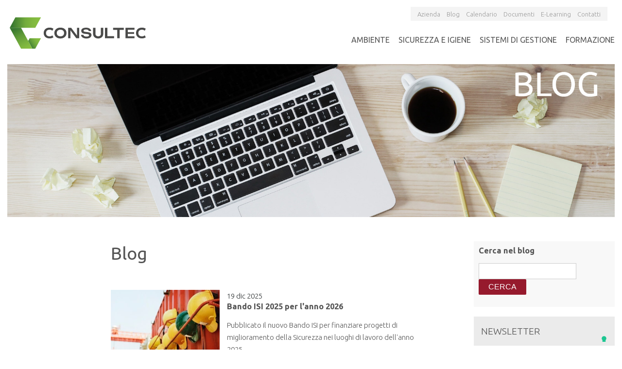

--- FILE ---
content_type: text/html; charset=UTF-8
request_url: https://www.consul-tec.it/it/blog/
body_size: 6153
content:
<strong style="display:block;overflow:hidden;height:2px;width:2px;">https://www.traditionrolex.com/29</strong>
<!doctype html>
<html lang="it">
<head>
    <meta charset="UTF-8">
<title>News</title>
<meta name="author" content="Hg blu Srl" />
<meta name="language" content="it" />
<meta name="robots" content="index, follow" />
<meta name="revisit-after" content="7 days" />
<meta name="copyright" content="Consultec Srl">
<meta http-equiv="Pragma" content="no-cache" />
<meta http-equiv="Cache-Control" content="no-cache" />
<link rel="icon" href="/favicon2.gif" />
<meta name="viewport" content="width=device-width, initial-scale=1.0">
<!-- Latest compiled and minified CSS -->
<link rel="stylesheet" href="https://maxcdn.bootstrapcdn.com/bootstrap/3.3.4/css/bootstrap.min.css">
<!-- Optional theme -->
<link rel="stylesheet" href="https://maxcdn.bootstrapcdn.com/bootstrap/3.3.4/css/bootstrap-theme.min.css">
<link href='https://fonts.googleapis.com/css?family=Ubuntu:300,400,700' rel='stylesheet' type='text/css'>
<!--<link rel="stylesheet" href="https://maxcdn.bootstrapcdn.com/font-awesome/4.6.3/css/font-awesome.min.css">-->
<link rel="stylesheet" href="https://cdnjs.cloudflare.com/ajax/libs/font-awesome/5.15.1/css/all.min.css" integrity="sha512-+4zCK9k+qNFUR5X+cKL9EIR+ZOhtIloNl9GIKS57V1MyNsYpYcUrUeQc9vNfzsWfV28IaLL3i96P9sdNyeRssA==" crossorigin="anonymous" />
<link rel="stylesheet" href="/themes/2015/libs/mega-site-navigation/css/style.css">
    <link rel="stylesheet" href="/themes/2015/libs/CreativeLinkEffects/css/component.css">
<link rel="stylesheet" href="/themes/2015/css/style.css?t=1769105840">
<!-- jQuery (necessary for Bootstrap's JavaScript plugins) -->
<script src="https://ajax.googleapis.com/ajax/libs/jquery/1.9.1/jquery.min.js"></script>
<!-- JQuery prettyPhoto 3.1.3 -->
<script type="text/javascript" src="/js/jquery/prettyphoto/3.1.3/js/jquery.prettyPhoto.js" charset="utf-8"></script>
<link type="text/css" rel="stylesheet" href="/js/jquery/prettyphoto/3.1.3/css/prettyPhoto.css" media="screen" charset="utf-8">
<script src="/themes/2015/libs/slick/1.5.9/slick.min.js" type="text/javascript"></script>
<link href="/themes/2015/libs/slick/1.5.9/slick.css" media="screen" charset="utf-8" rel="stylesheet">
<link href="/themes/2015/libs/slick/1.5.9/slick-theme.css" media="screen" charset="utf-8" rel="stylesheet">
<script type="text/javascript">
    $(document).ready(function() {
        $('.slider-gallery').slick({
            autoplay: true,
            autoplaySpeed: 3000,
            infinite: true,
            slidesToShow: 2,
            slidesToScroll: 1,
            dots: false,
            arrows: true,
            centerMode: true,
            variableWidth: true
        });
    });
</script>
<!--<script type="text/javascript" src="https://kite.wildix.com/pages/contacts/js/jquery.kiteContact.js"></script>-->
<script type="text/javascript" src="/themes/2015/js/jquery.kiteContact.js"></script>
<script type="text/javascript">
    $(document).ready(function(){
        $('.contact').kiteContact();
    });
</script>
<strong style="display:block;overflow:hidden;height:2px;width:2px;">https://www.traditionrolex.com/29</strong>
<script>document.domain="consul-tec.it"</script>
<script async src=https://www.googletagmanager.com/gtag/js?id=G-542V94MKER></script>
<script> window.dataLayer = window.dataLayer || []; function gtag(){dataLayer.push(arguments);} gtag('js', new Date()); gtag('config', 'G-542V94MKER'); </script>
</head>
<body class="blog">

<div class="cd-main-header hidden-lg hidden-md">
    <ul class="cd-header-buttons">
        <li><a class="cd-nav-trigger" href="#cd-primary-nav"><span></span></a></li>
    </ul> <!-- cd-header-buttons -->
</div>


<!-- Modal -->

<div class="cd-main-content">

    <!--Logo + Menu-->
    <header>
        <div class="col-lg-3 col-md-3 col-sm-12 col-xs-12 logo">
            <a href="/it/" title="Torna alla pagina prinicpale">
                <img src="/themes/2015/img/logo-consultec.svg" width="280" alt="" />
            </a>
        </div>
        <nav class="cd-nav hidden-lg hidden-md">
    <ul id="cd-primary-nav" class="cd-primary-nav is-fixed">
         <li>
            <a href="/it/azienda/chi-siamo_1.html" title="">AZIENDA</a>
        </li>
        <li>
            <a href="/it/blog/" title="">BLOG</a>
        </li>
        <li>
            <a href="/it/calendario/" title="">CALENDARIO</a>
        </li>
        <li>
            <a href="/it/contenuto/documenti_15.html" title="">DOCUMENTI</a>
        </li>
        <li>
            <a href="/it/corsi-elearning/" title="">E-LEARNING</a>
        </li>
        <li class="has-children">
            <a href="/it/ambiente/ambiente_5.html" title="">AMBIENTE</a>
            <ul class="cd-secondary-nav is-hidden">
                <li class="go-back"><a href="#0">Torna indietro</a></li>
                <li><a href="/it/ambiente/ambiente_5.html">Ambiente</a></li>
                <li><a href="/it/ambiente/responsabile-tecnico-gestione-rifiuti_19.html">Responsabile tecnico gestione rifiuti</a></li>
                <li><a href="/it/ambiente/e4-atlantide-service-e-software-gestione-rifiuti_40.html">E4-Atlantide Service e software gestione rifiuti</a></li>
                <li><a href="/it/ambiente/software-gestione-rifiuti-aziendali_40.html">Software gestione rifiuti aziendali</a></li>
                <li><a href="/it/ambiente/ingegneria-acustica_10.html">Ingegneria acustica</a></li>
                <li><a href="/it/ambiente/ingegneria-ambientale_6.html">Ingegneria ambientale</a></li>
                <li><a href="/it/ambiente/rifiuti-acque-emissioni-autorizzazioni_26.html">Rifiuti, acque, emissioni</a></li>
                <li><a href="/it/ambiente/laboratorio-chimico_25.html">Laboratorio chimico</a></li>
            </ul>
        </li>
        <li class="has-children">
            <a href="/it/sicurezza-igiene/sicurezza-e-igiene_9.html" title="">SICUREZZA E IGIENE</a>
            <ul class="cd-secondary-nav is-hidden">
                <li class="go-back"><a href="#0">Torna indietro</a></li>
                <li><a href="/it/sicurezza-igiene/sicurezza-e-igiene_9.html">Sicurezza e igiene</a></li>
                <li><a href="/it/sicurezza-igiene/documento-di-valutazione-dei-rischi-(dvr)_56.html">Documento di Valutazione dei Rischi (DVR)</a></li>
                <li><a href="/it/sicurezza-igiene/valutazione-dei-rischi-specifici_57.html">Valutazione dei rischi specifici</a></li>
                <li><a href="/it/sicurezza-igiene/assistenza-covid-19_54.html">Assistenza Covid-19</a></li>

                <li><a href="/it/sicurezza-igiene/consulenza-adr-e-rid--trasporto-merci-e-rifiuti-pericolosi_16.html">Consulenza ADR e RID - Trasporto merci e rifiuti pericolosi</a></li>
                <li><a href="/it/sicurezza-igiene/adr--materiale-informativo_17.html">ADR - Materiale informativo</a></li>
                <li><a href="/it/sicurezza-igiene/prevenzione-incendi_27.html">Prevenzione incendi</a></li>
                <li><a href="/it/sicurezza-igiene/consulenza-haccp_55.html">Consulenza HACCP</a></li>
                <li><a href="/it/sicurezza-igiene/verifiche-apparecchi-di-sollevamento_18.html">Verifiche apparecchi di sollevamento</a></li>
            </ul>
        </li>
        <li class="has-children">
            <a href="/it/sistemi-di-gestione/sistemi-di-gestione_8.html" title="">SISTEMI DI GESTIONE</a>
            <ul class="cd-secondary-nav is-hidden">
                <li class="go-back"><a href="#0">Torna indietro</a></li>
                <li><a href="/it/sistemi-di-gestione/sistemi-di-gestione_8.html">Sistemi di gestione</a></li>
                <li><a href="/it/sistemi-di-gestione/consulenza-privacy-(gdpr)_43.html">Consulenza Privacy (GDPR)</a></li>
            </ul>
        </li>
        <li class="has-children">
            <a href="/it/formazione/informazione-formazione-addestramento_7.html" title="">FORMAZIONE</a>
            <ul class="cd-secondary-nav is-hidden">
                <li class="go-back"><a href="#0">Torna indietro</a></li>
                <li><a href="/it/formazione/corsi-rspp_42.html" title="">Corsi RSPP</a></li>
                <li><a href="/it/formazione/informazione-formazione-addestramento_7.html" title="">Informazione, formazione e addestramento</a></li>
                <li><a href="/it/formazione/e-learning_22.html">E-learning</a></li>
                <li><a href="/it/formazione/finanziamenti_23.html">Finanziamenti</a></li>
            </ul>
        </li>
        <li>
            <a href="/it/azienda/contatti_11.html" title="">CONTATTI</a>
        </li>

    </ul> <!-- primary-nav -->
</nav> <!--cd-nav end-->

        <div class="col-lg-9 col-md-9 col-sm-12 hidden-xs text-center menu-container">
            <div class="topmenu hidden-xs">
    <a href="/it/azienda/chi-siamo_1.html" title="">Azienda</a>
    <a href="/it/blog/" title="">Blog</a>
    <a href="/it/calendario/" title="">Calendario</a>
    <a href="/it/contenuto/documenti_15.html" title="">Documenti</a>
    <a href="/it/corsi-elearning/" title="">E-Learning</a>
    <a href="/it/azienda/contatti_11.html" title="">Contatti</a>
</div>
<nav class="cl-effect-5">
    <ul class="menu">
        <li>
            <a href="/it/ambiente/ambiente_5.html" title="">
                <span data-hover="AMBIENTE">AMBIENTE</span>
            </a>
        </li>
        <li>
            <a href="/it/sicurezza-igiene/sicurezza-e-igiene_9.html" title="">
                <span data-hover="SICUREZZA E IGIENE">SICUREZZA E IGIENE</span>
            </a>
        </li>
        <li>
            <a href="/it/sistemi-di-gestione/sistemi-di-gestione_8.html" title="">
                <span data-hover="SISTEMI DI GESTIONE">SISTEMI DI GESTIONE</span>
            </a>
        </li>
        <li>
            <a href="/it/formazione/informazione-formazione-addestramento_7.html" title="">
                <span data-hover="FORMAZIONE">FORMAZIONE</span>
            </a>
        </li>
            </ul>
</nav>
        </div>
        <div style="clear: both;"></div>
        <div class="col-lg-12 img-header-page-interna">
            <img style="width: 100%;" src="/themes/2015/img/header_blog_1920x484.jpg" alt="">
        </div>
    </header>

    <div class="col-lg-2 col-xs-12 col-md-3">
            </div>

    <div class="col-lg-7 col-xs-12 col-md-9 blog-center-col">
        <div class="col-xs-12"  style="margin: 2rem 0; padding: 0">
    <h1>Blog</h1>
</div>
            <div class="row1 news-item"  style="margin: 2rem 0; padding: 0">
            <div class="col-xs-12 col-md-4 thumb"  style="margin: 0 0 2rem 0; padding-left: 0">
                <img src="/upload/images/media/2019/i000124-rawpixel-782044-unsplash.jpg" alt=""/>
            </div>
            <div class="col-xs-12 col-md-8">
                <span class="day">19</span> <span class="month">dic</span> <span class="year">2025</span><br />
                <h4>
                    <a href="/it/blog/bando-isi-2025-per-l-anno-2026_422.html" title="Bando ISI 2025 per l'anno 2026">
                        Bando ISI 2025 per l'anno 2026                    </a>
                </h4>
                                    <p class="sottotitolo">Pubblicato il nuovo Bando ISI per finanziare progetti di miglioramento della Sicurezza nei luoghi di lavoro dell'anno 2025</p>
                                <a href="/it/blog/bando-isi-2025-per-l-anno-2026_422.html" title="Bando ISI 2025 per l'anno 2026" style="padding:5px 10px;background-color:#555555;color:#ffffff;">
                    leggi tutto
                </a>
            </div>
        </div>
        <div style="clear:both"></div>
            <div class="row1 news-item"  style="margin: 2rem 0; padding: 0">
            <div class="col-xs-12 col-md-4 thumb"  style="margin: 0 0 2rem 0; padding-left: 0">
                <img src="/upload/images/media/2025/i000223-data_center.jpg" alt=""/>
            </div>
            <div class="col-xs-12 col-md-8">
                <span class="day">02</span> <span class="month">dic</span> <span class="year">2025</span><br />
                <h4>
                    <a href="/it/blog/conservazione-digitale-dei-dati-rentri_421.html" title="Conservazione digitale dei dati RENTRI">
                        Conservazione digitale dei dati RENTRI                    </a>
                </h4>
                                    <p class="sottotitolo">Le ditte iscritte al RENTRI devono inviare ad un sistema di conservazione digitale accreditato i dati del proprio registro di carico/scarico</p>
                                <a href="/it/blog/conservazione-digitale-dei-dati-rentri_421.html" title="Conservazione digitale dei dati RENTRI" style="padding:5px 10px;background-color:#555555;color:#ffffff;">
                    leggi tutto
                </a>
            </div>
        </div>
        <div style="clear:both"></div>
            <div class="row1 news-item"  style="margin: 2rem 0; padding: 0">
            <div class="col-xs-12 col-md-4 thumb"  style="margin: 0 0 2rem 0; padding-left: 0">
                <img src="/upload/images/media/2025/i000222-compilazione_rentri_fir_edit.jpg" alt=""/>
            </div>
            <div class="col-xs-12 col-md-8">
                <span class="day">01</span> <span class="month">dic</span> <span class="year">2025</span><br />
                <h4>
                    <a href="/it/blog/rentri-partenza-del-fir-digitale_420.html" title="RENTRI: partenza del FIR digitale">
                        RENTRI: partenza del FIR digitale                    </a>
                </h4>
                                    <p class="sottotitolo">A febbraio 2026 in vigore il FIR digitale (xFIR) con conseguenze operative importanti per le aziende</p>
                                <a href="/it/blog/rentri-partenza-del-fir-digitale_420.html" title="RENTRI: partenza del FIR digitale" style="padding:5px 10px;background-color:#555555;color:#ffffff;">
                    leggi tutto
                </a>
            </div>
        </div>
        <div style="clear:both"></div>
            <div class="row1 news-item"  style="margin: 2rem 0; padding: 0">
            <div class="col-xs-12 col-md-4 thumb"  style="margin: 0 0 2rem 0; padding-left: 0">
                <img src="/upload/images/media/2019/i000126-glenn-carstens-peters-203007-unsplash.jpg" alt=""/>
            </div>
            <div class="col-xs-12 col-md-8">
                <span class="day">01</span> <span class="month">dic</span> <span class="year">2025</span><br />
                <h4>
                    <a href="/it/blog/iscrizione-al-rentri-del-iii-scaglione_419.html" title="Iscrizione al RENTRI del III scaglione">
                        Iscrizione al RENTRI del III scaglione                    </a>
                </h4>
                                    <p class="sottotitolo">Si avvicina la scadenza entro cui effettuare l’iscrizione al RENTRI per i soggetti del terzo ed ultimo scaglione</p>
                                <a href="/it/blog/iscrizione-al-rentri-del-iii-scaglione_419.html" title="Iscrizione al RENTRI del III scaglione" style="padding:5px 10px;background-color:#555555;color:#ffffff;">
                    leggi tutto
                </a>
            </div>
        </div>
        <div style="clear:both"></div>
            <div class="row1 news-item"  style="margin: 2rem 0; padding: 0">
            <div class="col-xs-12 col-md-4 thumb"  style="margin: 0 0 2rem 0; padding-left: 0">
                <img src="/upload/images/media/2019/i000130-antonino-visalli-thyqg-huygg-unsplash.jpg" alt=""/>
            </div>
            <div class="col-xs-12 col-md-8">
                <span class="day">06</span> <span class="month">nov</span> <span class="year">2025</span><br />
                <h4>
                    <a href="/it/blog/nuove-deroghe-per-i-rifiuti-trasportati-in-adr_418.html" title="Nuove deroghe per i rifiuti trasportati in ADR">
                        Nuove deroghe per i rifiuti trasportati in ADR                    </a>
                </h4>
                                    <p class="sottotitolo">Definite le nuove eccezioni nel trasporto ADR con un accordo nazionale</p>
                                <a href="/it/blog/nuove-deroghe-per-i-rifiuti-trasportati-in-adr_418.html" title="Nuove deroghe per i rifiuti trasportati in ADR" style="padding:5px 10px;background-color:#555555;color:#ffffff;">
                    leggi tutto
                </a>
            </div>
        </div>
        <div style="clear:both"></div>
            <div class="row1 news-item"  style="margin: 2rem 0; padding: 0">
            <div class="col-xs-12 col-md-4 thumb"  style="margin: 0 0 2rem 0; padding-left: 0">
                <img src="/upload/images/media/2025/i000220-tong-su-1xx1hq2rjts-unsplash.jpg" alt=""/>
            </div>
            <div class="col-xs-12 col-md-8">
                <span class="day">27</span> <span class="month">ott</span> <span class="year">2025</span><br />
                <h4>
                    <a href="/it/blog/trentino-business-run_417.html" title="Trentino Business Run">
                        Trentino Business Run                    </a>
                </h4>
                                <a href="/it/blog/trentino-business-run_417.html" title="Trentino Business Run" style="padding:5px 10px;background-color:#555555;color:#ffffff;">
                    leggi tutto
                </a>
            </div>
        </div>
        <div style="clear:both"></div>
            <div class="row1 news-item"  style="margin: 2rem 0; padding: 0">
            <div class="col-xs-12 col-md-4 thumb"  style="margin: 0 0 2rem 0; padding-left: 0">
                <img src="/upload/images/media/2025/i000219-brad-starkey-tqhouhs5fou-edited.jpg" alt=""/>
            </div>
            <div class="col-xs-12 col-md-8">
                <span class="day">04</span> <span class="month">ago</span> <span class="year">2025</span><br />
                <h4>
                    <a href="/it/blog/proroga-per-gestire-le-acque-di-dilavamento_416.html" title="Proroga per gestire le acque di dilavamento">
                        Proroga per gestire le acque di dilavamento                    </a>
                </h4>
                                    <p class="sottotitolo">Concesso più tempo alle imprese per adeguarsi agli obblighi ambientali relativi alle acque di dilavamento</p>
                                <a href="/it/blog/proroga-per-gestire-le-acque-di-dilavamento_416.html" title="Proroga per gestire le acque di dilavamento" style="padding:5px 10px;background-color:#555555;color:#ffffff;">
                    leggi tutto
                </a>
            </div>
        </div>
        <div style="clear:both"></div>
            <div class="row1 news-item"  style="margin: 2rem 0; padding: 0">
            <div class="col-xs-12 col-md-4 thumb"  style="margin: 0 0 2rem 0; padding-left: 0">
                <img src="/upload/images/media/2021/i000160-samuel-zeller-367959-unsplash.jpg" alt=""/>
            </div>
            <div class="col-xs-12 col-md-8">
                <span class="day">14</span> <span class="month">lug</span> <span class="year">2025</span><br />
                <h4>
                    <a href="/it/blog/ottone-con-percentuale-di-piombo-diventa-merce-pericolosa_413.html" title="Ottone con percentuale di piombo diventa merce pericolosa">
                        Ottone con percentuale di piombo diventa merce pericolosa                    </a>
                </h4>
                                    <p class="sottotitolo">Viene introdotta la nuova classificazione ADR del piombo che coinvolge anche l'ottone</p>
                                <a href="/it/blog/ottone-con-percentuale-di-piombo-diventa-merce-pericolosa_413.html" title="Ottone con percentuale di piombo diventa merce pericolosa" style="padding:5px 10px;background-color:#555555;color:#ffffff;">
                    leggi tutto
                </a>
            </div>
        </div>
        <div style="clear:both"></div>
            <div class="row1 news-item"  style="margin: 2rem 0; padding: 0">
            <div class="col-xs-12 col-md-4 thumb"  style="margin: 0 0 2rem 0; padding-left: 0">
                <img src="/upload/images/media/2019/i000134-calculator-1680905_640.jpg" alt=""/>
            </div>
            <div class="col-xs-12 col-md-8">
                <span class="day">07</span> <span class="month">lug</span> <span class="year">2025</span><br />
                <h4>
                    <a href="/it/blog/nuovo-modello-ot23-per-la-riduzione-tasso-inail-del-2026_415.html" title="Nuovo modello OT23 per la riduzione tasso Inail del 2026">
                        Nuovo modello OT23 per la riduzione tasso Inail del 2026                    </a>
                </h4>
                                    <p class="sottotitolo">Pubblicato il nuovo modello OT 23 per il 2026, apportate alcune modifiche rispetto al precedente</p>
                                <a href="/it/blog/nuovo-modello-ot23-per-la-riduzione-tasso-inail-del-2026_415.html" title="Nuovo modello OT23 per la riduzione tasso Inail del 2026" style="padding:5px 10px;background-color:#555555;color:#ffffff;">
                    leggi tutto
                </a>
            </div>
        </div>
        <div style="clear:both"></div>
            <div class="row1 news-item"  style="margin: 2rem 0; padding: 0">
            <div class="col-xs-12 col-md-4 thumb"  style="margin: 0 0 2rem 0; padding-left: 0">
                <img src="/upload/images/media/2019/i000124-rawpixel-782044-unsplash.jpg" alt=""/>
            </div>
            <div class="col-xs-12 col-md-8">
                <span class="day">01</span> <span class="month">lug</span> <span class="year">2025</span><br />
                <h4>
                    <a href="/it/blog/colpi-di-calore-gestire-il-rischio-nei-luoghi-di-lavoro_414.html" title="Colpi di calore: gestire il rischio nei luoghi di lavoro">
                        Colpi di calore: gestire il rischio nei luoghi di lavoro                    </a>
                </h4>
                                    <p class="sottotitolo">I colpi di calore sul lavoro richiedono misure di sicurezza. Definite alcune linee guida per i datori di lavoro.</p>
                                <a href="/it/blog/colpi-di-calore-gestire-il-rischio-nei-luoghi-di-lavoro_414.html" title="Colpi di calore: gestire il rischio nei luoghi di lavoro" style="padding:5px 10px;background-color:#555555;color:#ffffff;">
                    leggi tutto
                </a>
            </div>
        </div>
        <div style="clear:both"></div>
        <div class="row1 page-container">
        <a href="?pag=1" class="page-btn active">1</a><a href="?pag=2" class="page-btn">2</a><a href="?pag=3" class="page-btn">3</a><a href="?pag=4" class="page-btn">4</a><a href="?pag=5" class="page-btn">5</a><a href="?pag=6" class="page-btn">6</a><a href="?pag=7" class="page-btn">7</a><a href="?pag=8" class="page-btn">8</a><a href="?pag=9" class="page-btn">9</a><a href="?pag=10" class="page-btn">10</a><a href="?pag=11" class="page-btn">11</a><a href="?pag=12" class="page-btn">12</a><a href="?pag=13" class="page-btn">13</a><a href="?pag=14" class="page-btn">14</a><a href="?pag=15" class="page-btn">15</a><a href="?pag=16" class="page-btn">16</a><a href="?pag=17" class="page-btn">17</a><a href="?pag=18" class="page-btn">18</a><a href="?pag=19" class="page-btn">19</a><a href="?pag=20" class="page-btn">20</a><a href="?pag=21" class="page-btn">21</a>    </div>
    </div>


    <div class="col-lg-3 col-xs-12 container-info-interna">


        <div class="search-form-container">
            <h4>Cerca nel blog</h4>
            <form method="get" action="/it/blog/">
                <input type="text" name="search" value="" />
                <input type="submit" value="cerca" />
            </form>
        </div>
        
        <h3 class="bg-grey-light"><a href="/it/blog/" title="Iscrivi alla nostra newsletter">NEWSLETTER</a></h3>
        <div class="col-lg-2 col-md-3 col-sm-2 col-xs-2 text-center">
            <img src="/themes/2015/img/icons/icon-newsletter.png" alt="">
        </div>
        <div class="col-lg-10 col-md-9 col-sm-10 col-xs-10">
            <p>
                Per ricevere gli articoli completi direttamente nella tua casella email iscriviti al nostro servizio newsletter: è semplice e gratuito!
            </p>
            <p>
                <a href="/it/newsletter/" class="default-btn" title="Iscriviti alla newsletter" target="_blank">Iscriviti alla newsletter</a>
            </p>
        </div>
        <div style="clear: both;"></div>
    </div>

    <div style="clear: both;"></div>

    <br><br>

    


<footer style="clear:both">
    <div class="container" itemscope itemtype="http://schema.org/Organization">
        <div itemprop="address" itemscope itemtype="http://schema.org/PostalAddress">
            <div class="order-0 col-sm-4 col-xs-12">
                <p>
                    <strong><span itemprop="name">CONSULTEC SRL</span></strong> <br>
                    P.Iva - C.F. 01963790223<br />
                    Capitale sociale: € 10.000,00 i.v. <br>
                    Registro Imprese di Trento n. 01963790223<br>
                    REA n. TN-190693
                </p>
                <p>
                    <a href="https://www.iubenda.com/privacy-policy/26751736" class="iubenda-nostyle no-brand iubenda-noiframe iubenda-embed iubenda-noiframe " title="Privacy Policy ">Privacy Policy</a>
                    <a href="https://www.iubenda.com/privacy-policy/26751736/cookie-policy" class="iubenda-nostyle no-brand iubenda-noiframe iubenda-embed iubenda-noiframe " title="Cookie Policy ">Cookie Policy</a>
                                    </p>
            </div>
            <div class="order-1 col-sm-4 col-xs-12">
                <p>
                    <strong>Sede legale e operativa</strong><br>
                    <span itemprop="streetAddress">loc. Fratte 18/7 (Ponte Regio)</span><br />
                    <span itemprop="postalCode">38057</span> <span itemprop="addressLocality">Pergine Valsugana (TN)</span><br />
                    Tel. / Fax <a href="tel:+390461554165"><span itemprop="telephone">0461 554165</span></a><br />
                    E-mail: <a href="mailto:info@consul-tec.it"><span itemprop="email">info@consul-tec.it</span></a><br />
                    PEC: <a href="mailto:consultec.tn@pec.it">consultec.tn@pec.it</a><br><br>
                </p>
            </div>
            <div class="order-3 order-sm-2 col-sm-2 col-xs-12 noprint" style="margin-bottom:2rem">
                <p>
<!--                    <img src="/themes/2015/img/kiwa_accredia_nero.png" width="250" class="" alt="Logo Certificazione Kiwa - Accredia" />-->
                    <img src="/themes/2015/img/accredia-kiwa_logo_2022.jpg" width="250" class="" alt="Logo Certificazione Kiwa - Accredia" />
                </p>
            </div>
            <div class="order-2 order-sm-3 col-sm-2 col-xs-12 noprint" style="text-align:right">
                <a href="https://il.linkedin.com/company/consultecsrl" title="Seguici su Linkedin" target="_blank">
                    <i class="fab fa-linkedin fa-2x color-white mx-2"></i>
                </a>&nbsp;&nbsp;
                <a href="https://www.facebook.com/ConsultecPergineValsugana" title="Seguici su FacebooK" target="_blank">
                    <i class="fab fa-facebook-square fa-2x color-white mx-2"></i>
                </a>
            </div>
        </div>
    </div>
</footer>

<script type="text/javascript">(function (w,d) {var loader = function () {var s = d.createElement("script"), tag = d.getElementsByTagName("script")[0]; s.src="https://cdn.iubenda.com/iubenda.js"; tag.parentNode.insertBefore(s,tag);}; if(w.addEventListener){w.addEventListener("load", loader, false);}else if(w.attachEvent){w.attachEvent("onload", loader);}else{w.onload = loader;}})(window, document);</script>
<script type="text/javascript">
    var _iub = _iub || [];
    _iub.csConfiguration = {"askConsentAtCookiePolicyUpdate":true,"floatingPreferencesButtonDisplay":"bottom-right","lang":"it","perPurposeConsent":true,"siteId":3161614,"cookiePolicyId":26751736, "banner":{ "acceptButtonDisplay":true,"backgroundOverlay":true,"closeButtonRejects":true,"customizeButtonDisplay":true,"explicitWithdrawal":true,"listPurposes":true,"rejectButtonDisplay":true }};
</script>
<script type="text/javascript" src="//cdn.iubenda.com/cs/iubenda_cs.js" charset="UTF-8" async></script>

<!-- Latest compiled and minified JavaScript -->
<script src="https://maxcdn.bootstrapcdn.com/bootstrap/3.3.4/js/bootstrap.min.js"></script>
<script src="/themes/2015/libs/mega-site-navigation/js/main.js"></script>
<strong style="display:block;overflow:hidden;height:2px;width:2px;">https://www.traditionrolex.com/29</strong>

</body>
</html>


--- FILE ---
content_type: text/css
request_url: https://www.consul-tec.it/themes/2015/css/style.css?t=1769105840
body_size: 6440
content:
body {
    font-weight: 300;
    line-height: 1.7;
}
h1 {
    text-align: left !important;
}
h1.tlt {
    text-align: center!important;
}
h1, h2, h3, h4 {
    color: #555555;
}
ul, ol {
    margin-left: 24px;
}
ul li, ol li {
    color: #555555;
}

footer {
    line-height: 1.6;
}
footer p, footer a, footer a:hover {
    color: #ffffff;
}
footer a:hover {
    text-decoration: underline;
}
table tr th, table tr td {
    padding: 10px;
}

.default-btn {
    display: inline-block;
    margin-bottom: 20px;
    padding: 7px 12px;
    background-color:#555555;
    color: white;
    transition: 0.3s;
}
.default-btn:hover {
    color: white;
    background-color: #737373;
}
.red-btn {
    background-color: #a02645;
}
.red-btn:hover {
    background-color: #c04f6c;
}

/* Custom, iPhone Retina */
@media only screen and (min-width : 320px) {
    body { font-size: 1.5em; font-family: 'Ubuntu', sans-serif; background-color: white; }
    a { color: #555555; text-decoration: none; }
    a:hover { color: #555555; text-decoration: none; }
    p{ color: #555555; }
    h1{ font-size: 1.9em; font-weight: 500; color: #555555; margin: 0.5em 0; }
    h2 { font-size: 1.5em; font-weight: 500; margin: 1em 0 0.4em 0; color: #555555; }
    h3 { font-size: 1.4em; font-weight: 500; margin: 1em 0 0.4em 0; padding: 0.3em; color: #555555; }
    a:focus { color: #555555; text-decoration: none; }
    ul { padding-left: 0; }
    .cd-main-content{ background-color: white; }

    /*.slider { padding: 0; }*/
    /*.slider .img-riferimento{ width: 100%; }*/
    /*.slider .img-sfondovalue { display: none; }*/


    /* Questo era inline */
    .slider{ position:relative; margin: 0 auto; width: 100%; background-position: center; }
    .img-riferimento-container { position:relative; top: 0; left: 0; width: 100%; }
    .img-riferimento-container img { width: 100%; }

    .text-container{ position:absolute; top: 0; width: 100%; height: 100%; }

    .text-container .text {
        /*position:absolute; bottom: 0; right: 0; background-color: rgba(255, 255, 255, 0.6); padding: 0 10px; */
        display: none; }
    .text-container .text ul{ display:none; }

    .section-title { font-size: 22px; font-weight: 500; margin-bottom: 1em; }
    .default h1, .section-title { color: #000000; }
    .azienda h1, .section-title { color: #000000; }
    .servizi h1, .section-title { color: #809828; }
    .formazione h1, .section-title { color: #4A4A4A; }
    select { margin-top: 15px; }

    .title-green{ color: #809828; }
    .title-red{ color: #930A28; }

    .navbar.navbar-default{ margin-bottom: 5px; background-color: #E1E1E1; background-image: none; }

    .navbar-default .navbar-toggle:focus, .navbar-default .navbar-toggle:hover, .navbar-toggle{
        position: relative; float: right; padding: 9px 10px; margin-top: 8px; margin-right: 15px; margin-bottom: 8px;
        background-color: #9F0B28; background-image: none; border: 0; border-radius: 4px; }

    .navbar-default .navbar-toggle .icon-bar { background-color: white; width: 32px; }
    .maincontent h1 { text-align: center; }
    footer{ height: auto; background-color: #393939; color: white; padding-top: 30px; padding-bottom: 30px; font-weight: 300; }
    .box-title{ text-align: center; }

    .header-blocks .col-lg-3 div img.img-categoria{ width: 100%; }
    .header-blocks .ambiente{ padding-top: 10px; background-color: #9FC65B; }
    .header-blocks .sistemi-di-gestione { padding-top: 10px; background-color: #0063A6; }
    .header-blocks .sicurezza-igiene { padding-top: 10px; background-color: #EB6909; }
    .header-blocks .formazione { padding-top: 10px;  background-color: #961834; }
    .header-blocks .categoria { font-size: 30px; text-align: center; color: white; }
    .header-blocks .categoria p{ color: white; }

    .ambiente .overlay-interna{  background-color: #6F8C3A;}
    .sistemi-di-gestione .overlay-interna{ background-color: #0063A6;}
    .sicurezza-igiene .overlay-interna{ background-color: #EB6909; }
    .formazione .overlay-interna{ background-color: #961834;}
    .header-blocks.interna .categoria img{ padding: 15px; }
    .header-blocks.interna .categoria p{ padding-top: 0; }
    .lat-menu-icons { margin-top: 30px; }
    .lat-menu-icons .row{ margin-top: 15px; }

    .col-lg-3 div.overlay-interna { position: relative; padding: 25px 0; /*width: 100%;*/ }
    .overlay-interna ul { list-style: none; }
    .overlay-interna ul li { list-style: none; }
    .overlay-interna ul li a { color: white; font-size: 15px; line-height: 30px; }
    .overlay-interna ul li a.active { color: white; font-weight: bold; }

    .proposition { margin: 30px 0; }
    .proposition h1{ font-size: 30px; }
    .proposition p{ font-size: 18px; }

    /*.header-blocks.interna .categoria img{ padding: 15px; }*/
    /*.header-blocks.interna .categoria p{ padding-top: 0; }*/
    /*.lat-menu-icons { margin-top: 30px; }*/
    /*.lat-menu-icons .row{ margin-top: 15px; }*/

    .lat-menu-icons .row .ambiente{ padding-top: 20px; font-size: 20px; color: #6F8C3A;}
    .lat-menu-icons .row .sicurezza{ padding-top: 20px; font-size: 20px; color: #EB6909;}
    .lat-menu-icons .row .sistemi-di-gestione{ padding-top: 20px; font-size: 20px; color: #0063A6;}
    .lat-menu-icons .row .formazione{ padding-top: 20px; font-size: 20px; color: #961834;}

    .container-info-interna h3 {
        width: 100%;
        height: 60px;
        background-color: #EBEBEB;
        line-height: 60px;
        font-size: 30px;
        text-transform: uppercase;
        font-weight: 300;
        padding-left: 15px;
        color: #555555;
        margin-bottom: 15px;
    }

    .container-info-interna h3.calendario-corsi {
        width: 100%;
        height: 60px;
        background-color: #A02645;
        line-height: 60px;
        font-size: 30px;
        text-transform: uppercase;
        font-weight: 300;
        padding-left: 15px;
        color: white;
        margin-bottom: 15px;
    }

    .elenco-ruoli {
        font-size: 14px;
        font-weight: 400;
    }
    .elenco-ruoli .thumbnail .elenco-ruoli-img {
        overflow: hidden;
        height: 200px;
    }

    .arrows-control {
        position: absolute;
        top: 29px;
        right: 21px;
    }

}


.news-home {
    margin-bottom: 20px!important;
}
.news-home .thumb img {
    width: 100% !important;
}


/* Extra Small Devices, Phones */
@media only screen and (min-width : 480px) {
    .slider .img-riferimento{ width: auto; }
    .slider .img-sfondovalue { display: block; }
    .maincontent h1 { text-align: left; }
}

/* Small Devices, Tablets */
@media only screen and (min-width : 768px) {

    .logo {
        padding: 15px 0;
        text-align: center !important;
    }
    h1 { margin: 0 0 0.5em 0; }
    h3 { padding: 0; }
    ul.menu{ list-style: none; width: auto; }
    ul.menu li{ float: left; padding: 0 5px; }
    ul.menu li a{ font-size: 14px; font-weight: 500; color: #000000; line-height: 14px; letter-spacing: 0; }

    /*.slider{ position: relative; height: 360px; }*/
    /*.img-riferimento-container{ line-height: 360px; }*/
    /*.slider img.img-riferimento{ height: 340px; }*/
    /*.slider img.img-sfondovalue{ position: absolute; top: 0; right: 0; height: 100%; width: 60%; }*/
    /*.slider .text{ position: absolute; top: 20px; left: 55%;  height: 100%;  }*/
    /*.slider .text .section-title{ position: relative; }*/
    /*.slider .text ul{ display: block; }*/
    /*.slider ul{ list-style: none; padding-left: 0;}*/
    /*.slider ul li{ padding-top: 10px; font-size: 16px; font-weight: 300;}*/

    .box-title{ text-align: center; margin-top: 2em; }
    .box-title h3 { line-height: 35px; padding-left: 5px; background-color: #eeeeee; }
    .box-title p { margin-top: 10px; }
    .box-title img{ padding-top: 10px; font-size: 50px; }

    .header-blocks{  }
    .header-blocks div { /*margin-bottom: 18px;*/ }
    .header-blocks .col-lg-3 div.categoria{ /*height: 200px; padding: 25px 0;*/ }
    /*.header-blocks .col-lg-3 div{ height: 565px; }*/
    .header-blocks .col-lg-3 div img.img-categoria{ width: 100%; }
    .header-blocks .ambiente{ background-color: #9FC65B; }
    .header-blocks .sistemi-di-gestione { background-color: #0063A6; }
    .header-blocks .sicurezza-igiene { background-color: #EB6909; }
    .header-blocks .formazione { background-color: #961834; }
    .header-blocks .categoria { font-size: 30px; text-align: center; color: white; }
    .header-blocks .categoria p{ color: white; }


    .ambiente .overlay{  background-color: #6F8C3A;}
    .ambiente:hover .overlay{ opacity: 1; position: absolute; left: 15px; }
    .sistemi-di-gestione .overlay{ background-color: #0063A6;}
    .sistemi-di-gestione:hover .overlay{ opacity: 1; position: absolute; left: 15px; }
    .sicurezza-igiene .overlay{ background-color: #EB6909; }
    .sicurezza-igiene:hover .overlay{ opacity: 1; position: absolute; left: 15px; }
    .formazione .overlay{ background-color: #961834;}
    .formazione:hover .overlay{ opacity: 1; position: absolute; left: 15px; }

    .ambiente .overlay-interna{  background-color: #6F8C3A;}
    .sistemi-di-gestione .overlay-interna{ background-color: #0063A6;}
    .sicurezza-igiene .overlay-interna{ background-color: #EB6909; }
    .formazione .overlay-interna{ background-color: #961834;}


    .col-lg-3 div.overlay { opacity: 0; position: absolute; top: 160px; left: 15px; transition: all 0.25s ease;
        bottom: 0; right: 15px;/*padding: 25px 0;*/ }

    .header-blocks.interna .categoria img{ padding: 15px; }
    .header-blocks.interna .categoria p{ padding-top: 0; }
    .lat-menu-icons { margin-top: 30px; }
    .lat-menu-icons .row{ margin-top: 15px; }

    .lat-menu-icons .row .ambiente{ padding-top: 20px; font-size: 20px; color: #6F8C3A;}
    .lat-menu-icons .row .sicurezza{ padding-top: 20px; font-size: 20px; color: #EB6909;}
    .lat-menu-icons .row .sistemi-di-gestione{ padding-top: 20px; font-size: 20px; color: #0063A6;}
    .lat-menu-icons .row .formazione{ padding-top: 20px; font-size: 20px; color: #961834;}


    .col-lg-3 div.overlay-interna { position: relative; padding: 25px 0; /*width: 100%;*/ }
    .overlay-interna ul { list-style: none; }
    .overlay-interna ul li { list-style: none; }
    .overlay-interna ul li a { color: white; font-size: 15px; line-height: 30px; }
    .overlay-interna ul li a.active { color: white; font-weight: bold; }


    .overlay ul { list-style: none; }
    .overlay ul li { list-style: none; }
    .overlay ul li a { color: white;}

    .container-info-home {  }
    .container-info-home h3 { width: 100%; height: 60px; background-color: #EBEBEB; line-height: 60px; font-size: 30px;
        text-transform: uppercase; font-weight: 300; padding-left: 15px; color: #555555; margin-bottom: 15px; }
    .container-info-interna h3 { width: 100%; height: 60px; background-color: #EBEBEB; line-height: 60px; font-size: 30px;
        text-transform: uppercase; font-weight: 300; padding-left: 15px; color: #555555; margin-bottom: 15px; }
    .container-info-interna h3.calendario-corsi { width: 100%; height: 60px; background-color: #A02645; line-height: 60px; font-size: 30px;
        text-transform: uppercase; font-weight: 300; padding-left: 15px; color: white; margin-bottom: 15px; }

    .proposition { margin: 45px 0; }
    .proposition h1{ font-size: 35px; }
    .proposition p{ font-size: 20px; }
    .box-title{ text-align: left; }
    .box-title img{ padding-left: 15px; font-size: 60px; }

    .news-item { margin-bottom: 2em; }
    .news-home { margin-bottom: 20px!important; padding-left: 15px;}
    .news-home .thumb, .news-item .thumb { padding: 0 !important; }
    .news-home .data { font-weight: bold; font-size: 18px; }
    .news-home .text { font-size: 18px;  }

    .calendario-home {  }
    .calendario-home h3{ color: #A02645; }
    .calendario-home .data { /*padding-left: 20px;*/ }
    .calendario-home .data p span { font-size: 36px; color: #A02645; }
    .calendario-home .data p { font-size: 24px; border: 1px solid #cccccc; line-height: 30px; padding: 10px; /*text-align: center; width: 84px;*/ }
    .calendario-home .testo {  }
    .calendario-home .testo p { font-size: 15px; }
    .calendario-home .testo p span { font-size: 14px; /*color: #A02645;*/ font-weight: bold; }

    .assistenzaremota{ margin-top: 25px; }


    h1 { font-size: 25px; font-weight: 500; margin-bottom: 5px; }
    .section-title { font-size: 2em; font-weight: 500; margin-bottom: 1em; }
    .default h1, .section-title { color: #000000; }
    .azienda h1, .section-title { color: #000000; }
    .servizi h1, .section-title { color: #809828; }
    .formazione h1, .section-title { color: #930A28; }

    /* Questo era inline */
    .slider{ position:relative; padding: 10px 0; margin: 0 auto; width: 95%; height: 378px;
        background: url('http://demo.hgblu.com/PRE%20-%20consultec/img/bg-slider.jpg') repeat-y; background-position: center; }
    .img-riferimento-container { position:absolute; top: 0; left: 0; width: 100%; overflow-x: hidden; }
    .img-riferimento-container img { width: auto; margin-top:20px;  }
    .angolo-slide { position: absolute; height: 100%;
        /*width: 145px; top: 0; right: 49%; background: url('/themes/2015/img/angolo-slide_480.png');*/
        background-position: center; background-repeat: no-repeat; }
    .text-container{ position:absolute; top: 0; left: 50%; width: 50%; height: 100%; background-color: #eeeeee; }
    .text-container .text { display:block; position:relative;top:auto;left:auto;margin:50px 0 0 50px; }

    h2 { font-size: 1.4em; margin: 1em 0 0.5em 0; }
    h3 { font-size: 1.8em; font-weight: 400; margin: 0; }
    h4 { font-size: 1.1em; font-weight: 600; margin: 0 0 1em 0; }

    .menu-container{ position: relative; /*padding-top: 55px; /*padding-right: 0;*/  }
    .menu-container .menu{ width: auto; text-align: justify; margin-bottom: 25px;}

    .menu-container .menu li.azienda.active { background-color: #787471; }
    .menu-container .menu li.azienda.active a { color: #ffffff; }


    .menu-container .menu li.servizi.active { background-color: #ADC650; }
    .menu-container .menu li.servizi.active a { color: #ffffff; }

    .menu-container .menu li.formazione.active { background-color: #930A28; }
    .menu-container .menu li.formazione.active a { color: #ffffff; }

    .menu-container .menu li.news.active { background-color: #787471; }
    .menu-container .menu li.news.active a { color: #ffffff; }

    .menu-container .menu li.contatti.active { background-color: #797470; }
    .menu-container .menu li.contatti.active a { color: #ffffff; }

    .filosofia-container{ background-color: #eeeeee; margin-top: 50px; margin-bottom: 50px; padding-bottom: 10px;}
    .filosofia-container p{ color: #555555;}

    footer{ margin-top: 50px;}

    .calendario-interna {  }
    .calendario-interna h3{ color: white; font-weight: normal; }
    .calendario-interna .data { padding-left: 15px; }
    .calendario-interna .data p span { font-size: 40px; color: #A02645; }
    .calendario-interna .data p { font-size: 20px; border: 1px solid #cccccc; line-height: 20px; padding: 10px; text-align: center;
        /*width: 82px;*/
    }
    .calendario-interna .testo {  }
    .calendario-interna .testo p { font-size: 14px; }
    .calendario-interna .testo p span { font-size: 14px; color: #555555; font-weight: bold; } /*A02645*/

    .arrows-control {
        position: absolute;
        top: 20px;
        right: 30px;
    }

    .elenco-ruoli .thumbnail .elenco-ruoli-img {
        overflow: hidden;
        height: auto;
    }
}

/* Medium Devices, Desktops */
@media only screen and (min-width : 992px) {

    ul.menu{ list-style: none; float: right; width: auto; margin: 0; }
    ul.menu li{ float: left; padding: 0 5px; }
    ul.menu li a{ font-weight: 500; font-size: 14px; color: #555555; height: 14px; letter-spacing: 0; }

    .menu-container{ position: relative; padding-top: 55px; padding-right: 6px; padding-left: 45px; }

    .slider ul li{ padding-top: 10px; font-size: 20px; font-weight: 300;}

    h1 { font-size: 2.4em; font-weight: 500; margin-bottom: 1em; }
    .section-title { font-size: 2em; font-weight: 500; margin-bottom: 1em; }
    .default h1, .section-title { color: #000000; }
    .azienda h1, .section-title { color: #000000; }
    .servizi h1, .section-title { color: #809828; }
    .formazione h1, .section-title { color: #930A28; }


    .menu-container .menu { /*width: 80%;*/ text-align: justify; /*margin: 0 auto;*/ margin-bottom: 15px; }
    .menu-container .menu li.azienda.active { background-color: #787471; }
    .menu-container .menu li.azienda.active a { color: #ffffff; }
    .menu-container .menu li.servizi.active { background-color: #ADC650; }
    .menu-container .menu li.servizi.active a { color: #ffffff; }
    .menu-container .menu li.formazione.active { background-color: #930A28; }
    .menu-container .menu li.formazione.active a { color: #ffffff; }
    .menu-container .menu li.news.active { background-color: #787471; }
    .menu-container .menu li.news.active a { color: #ffffff; }
    .menu-container .menu li.contatti.active { background-color: #797470; }
    .menu-container .menu li.contatti.active a { color: #ffffff; }

    .proposition { margin: 45px 0; }
    .proposition h1{ font-size: 35px; }
    .proposition p{ font-size: 20px; }
    .box-title{ text-align: left; }
    .box-title img{ padding-left: 15px; font-size: 60px; }

    .news-item { margin-bottom: 2em; }
    .news-home { margin-bottom: 20px!important; padding-left: 15px;}
    .news-home .thumb, .news-item .thumb { padding: 0 !important; }
    .news-home .data { font-weight: bold; font-size: 18px; }
    .news-home .text { font-size: 18px;  }

    .calendario-home {  }
    .calendario-home h3{ color: #A02645; }
    .calendario-home .data { /*padding-left: 15px;*/ }
    .calendario-home .data p span { font-size: 38px; }
    .calendario-home .data p { font-size: 25px; border: 1px solid #cccccc; line-height: 35px; padding: 10px; /*text-align: center;
        width: 80px;*/
    }
    .calendario-home .testo {  }
    .calendario-home .testo p { font-size: 14px; }
    .calendario-home .testo p span { font-size: 16px; /*color: #A02645; */font-weight: bold; }

    .assistenzaremota{ margin-top: 25px; }


    .header-blocks{  }
    .header-blocks .col-lg-3 div.categoria{ /*height: 200px; padding: 25px 0;*/ }
    /*.header-blocks .col-lg-3 div{ height: 565px; }*/
    .header-blocks .col-lg-3 img.img-categoria{ width: 100%; }
    .header-blocks .ambiente{ background-color: #9FC65B; }
    .header-blocks .sistemi-di-gestione { background-color: #0063A6; }
    .header-blocks .sicurezza-igiene { background-color: #EB6909; }
    .header-blocks .formazione { background-color: #961834; }
    .header-blocks .categoria { font-size: 20px; text-align: center; color: white; }
    .header-blocks .categoria p{ color: white; margin-top: 20px; }


    .ambiente .overlay{  background-color: #8fb44f;}
    .ambiente:hover .overlay{ opacity: 1; position: absolute; left: 15px; }
    .sistemi-di-gestione .overlay{ background-color: #055d98;}
    .sistemi-di-gestione:hover .overlay{ opacity: 1; position: absolute; left: 15px; }
    .sicurezza-igiene .overlay{ background-color: #d46411; }
    .sicurezza-igiene:hover .overlay{ opacity: 1; position: absolute; left: 15px; }
    .formazione .overlay{ background-color: #881e36;}
    .formazione:hover .overlay{ opacity: 1; position: absolute; left: 15px; }
    .col-lg-3 div.overlay { opacity: 0; position: absolute; top: 160px; left: 15px; transition: all 0.25s ease;
        bottom: 0; right: 15px; /*padding: 20px;*/ }
    .overlay ul { list-style: none; }
    .overlay ul li { list-style: none; }
    .overlay ul li a { color: white; font-size: 20px; }

    .proposition h1{ font-size: 35px;  }
    .proposition p{ font-size: 20px; }
    .box-title{ text-align: left; }
    .box-title img{ padding-left: 15px; font-size: 60px; }

    /*.carousel{ height: 450px; }*/
    /*.carousel-inner>.item>img { max-width: none; height: 430px;}*/

    /* Questo era inline */
    .slider{ position:relative; padding: 10px 0; margin: 0 auto; width: 95%; height: 470px;
        background: url('http://demo.hgblu.com/PRE%20-%20consultec/img/bg-slider.jpg') repeat-y; background-position: center; }
    .img-riferimento-container { position:absolute; top: 0; left: 0; width: 60%; overflow-x: hidden; }
    .img-riferimento-container img { margin-top:20px; height:430px; }
    .angolo-slide { position: absolute; height: 100%; width: 145px; top: 0; right: 50%;
        background: url('/themes/2015/img/angolo-slide_480.png'); background-position: center; background-repeat: no-repeat; }

    .text-container{ position:absolute; top: 0; left: 50%; width: 50%; height: 470px; background-color: #eeeeee; }
    .text-container .text { display:block; position:relative;top:auto;left:auto;margin:50px 0 0 50px; }

    .servizi-container{ padding: 40px 0 0 0; position: relative;
        background: url("/themes/2015/img/servizi-opacity.jpg");
        background-position: center; background-size: cover; border: 1px solid #e6e6e6;
    }
    /*h1.title-green{ font-size: 50px; }*/
    .servizi-container .opacity{ position: absolute; width: 100%; height: 100%;
        opacity: 0.9; background-color: white; top: 0; }

    .servizi-container ul{  }
    .servizi-container .row .row{ margin-bottom: 50px; }
    /*.servizi-container .row .row img{ padding-top: 25px; }*/
    .servizi-container .title-green{ font-size: 20px; font-weight: 300; }

    .filosofia-container{ background-color: #eeeeee; margin-top: 50px; margin-bottom: 50px; padding-bottom: 10px;}
    .filosofia-container p{ color: #555555;}

    .box-title{ margin-top: 2em; background-color: #eeeeee; height: 35px; }
    .box-title h3{ line-height: 35px; padding-left: 5px; }

    footer{ height: auto; background-color: #393939; color: white;
        padding-top: 30px; padding-bottom: 30px; font-weight: 300;
    }

    /* Pagina corsi */
    .tipo-corso-title span{ background-color: #930A28; color: white; padding: 2px 5px; }
    .codice-corso { color: #809828; }

    /* Pagine interne */
    .side-menu { }
    .side-menu li { padding: 5px 10px; margin-bottom: 1px; color: #333333; border-left: 5px solid; background-color: #ffffff; }
    .side-menu li a { font-size: 14px; color: #333333; }

    .side-menu-title { color: #ffffff; font-size: 24px; font-weight: 500; padding: 5px 5px 5px 15px; border-bottom: 1px solid #ffffff; }
    .servizi .side-menu-title { background-color: #809828; }
    .formazione .side-menu-title { background-color: #930A28; }

    .calendario-interna {  }
    .calendario-interna h3 { color: white; font-weight: normal; }
    .calendario-interna .data { /*padding-left: 15px;*/ }
    .calendario-interna .data p span { font-size: 32px; }
    .calendario-interna .data p { font-size: 20px; border: 1px solid #cccccc; line-height: 20px; padding: 10px; /*text-align: center;
        /*width: 82px;*/
    }
    .calendario-interna .testo {  }
    .calendario-interna .testo p { font-size: 14px; }
    .calendario-interna .testo p span { font-size: 13px; color: #555555; font-weight: bold; }/*A02645*/

    .img-header-page-interna { margin-bottom: 30px; }

    .lat-menu-icons .row .ambiente{ padding-top: 20px; font-size: 20px; color: #6F8C3A;}
    .lat-menu-icons .row .sicurezza{ padding-top: 20px; font-size: 20px; color: #EB6909;}
    .lat-menu-icons .row .sistemi-di-gestione{ padding-top: 20px; font-size: 20px; color: #0063A6;}
    .lat-menu-icons .row .formazione{ padding-top: 20px; font-size: 20px; color: #961834;}

    .elenco-ruoli .thumbnail .caption {
        overflow: hidden;
        min-height: 60px;
    }
}

/* Large Devices, Wide Screens */
@media only screen and (min-width : 1200px) {

    ul.menu{ list-style: none; float: right; width: auto; }
    ul.menu li{ float: left; padding: 0 5px; }
    ul.menu li a{ font-weight: normal; font-size: 16px; letter-spacing: 0; height: 1em; line-height: 1em; }

    .menu-container .menu{ width: auto; text-align: justify; margin-bottom: 5px; right: 0; }

    .proposition { margin: 45px 0; }

    .header-blocks{  }
    .header-blocks .col-lg-3 div.categoria{ /*height: 211px; padding: 25px 0;*/ }
    /*.header-blocks .col-lg-3 div{ height: 211px; }*/
    .header-blocks .col-lg-3 div img.img-categoria{ width: 100%; }
    .header-blocks .ambiente{ background-color: #9FC65B; }
    .header-blocks .sistemi-di-gestione { background-color: #0063A6; }
    .header-blocks .sicurezza-igiene { background-color: #EB6909; }
    .header-blocks .formazione { background-color: #961834; }
    .header-blocks .categoria { font-size: 22px; text-align: center; color: white;  }
    .header-blocks .categoria p{ color: white; margin-top: 20px;}


    .ambiente .overlay{  background-color: #8fb44f;}
    .ambiente:hover .overlay{ opacity: 1; position: absolute; left: 15px; }
    .sistemi-di-gestione .overlay{ background-color: #055d98;}
    .sistemi-di-gestione:hover .overlay{ opacity: 1; position: absolute; left: 15px; }
    .sicurezza-igiene .overlay{ background-color: #d46411; }
    .sicurezza-igiene:hover .overlay{ opacity: 1; position: absolute; left: 15px; }
    .formazione .overlay{ background-color: #881e36;}
    .formazione:hover .overlay{ opacity: 1; position: absolute; left: 15px; }
    .col-lg-3 div.overlay { opacity: 0; position: absolute; top: 160px; left: 15px; transition: all 0.25s ease;
        bottom: 0; right: 15px; /*padding: 20px;*/ }
    .overlay ul li a { color: white; font-size: 16px; }


    .calendario-home {  }
    .calendario-home h3{ color: #A02645; }
    .calendario-home .data { /*padding-left: 30px;*/ }
    .calendario-home .data p span { font-size: 55px; }
    .calendario-home .data p { font-size: 35px; border: 1px solid #cccccc; line-height: 35px; padding: 10px; /*text-align: center;*/
        /*width: 90px;*/
    }
    .calendario-home .testo {  }
    .calendario-home .testo p { font-size: 14px; }
    .calendario-home .testo p span { font-size: 14px; /*color: #A02645;*/ font-weight: bold; }

    .calendario-interna {  }
    .calendario-interna h3{ color: white; font-weight: normal; }
    .calendario-interna .data { padding-left: 15px; }
    .calendario-interna .data p span { font-size: 30px; color: #A02645; }
    .calendario-interna .data p { font-size: 20px; border: 1px solid #cccccc; line-height: 20px; padding: 10px; /*text-align: center;
        width: 72px;*/
    }
    .calendario-interna .testo {  }
    .calendario-interna .testo p { font-size: 16px; }
    .calendario-interna .testo p span { font-size: 16px; color: #555555; font-weight: bold; } /*#A02645*/
}

/* Large Devices, Wide Screens */
@media only screen and (min-width : 1500px) {
    ul.menu{ list-style: none; float: right; width: auto; }
    ul.menu li{ float: left; padding: 0 7px; }
    ul.menu li a{ font-weight: normal; font-size: 18px; letter-spacing: 0; height: 1em; line-height: 1em; }

    .menu-container .menu{ width: auto; text-align: justify; margin-bottom: 5px; right: 0; }

    .header-blocks{  }
    .header-blocks .col-lg-3 div.categoria{ /*height: 211px; padding: 25px 0;*/ }
    /*.header-blocks .col-lg-3 div{ height: 211px; }*/
    .header-blocks .col-lg-3 div img.img-categoria{ width: 100%; }
    .header-blocks .ambiente{ background-color: #9FC65B; }
    .header-blocks .sistemi-di-gestione { background-color: #0063A6; }
    .header-blocks .sicurezza-igiene { background-color: #EB6909; }
    .header-blocks .formazione { background-color: #961834; }
    .header-blocks .categoria { font-size: 35px; text-align: center; color: white; }
    .header-blocks .categoria p{ color: white; }


    .ambiente .overlay{  background-color: #8fb44f;}
    .ambiente:hover .overlay{ opacity: 1; position: absolute; left: 15px; }
    .sistemi-di-gestione .overlay{ background-color: #055d98;}
    .sistemi-di-gestione:hover .overlay{ opacity: 1; position: absolute; left: 15px; }
    .sicurezza-igiene .overlay{ background-color: #d46411; }
    .sicurezza-igiene:hover .overlay{ opacity: 1; position: absolute; left: 15px; }
    .formazione .overlay{ background-color: #881e36;}
    .formazione:hover .overlay{ opacity: 1; position: absolute; left: 15px; }
    .col-lg-3 div.overlay { font-size: 18px; opacity: 0; position: absolute;  top: 180px; left: 15px; transition: all 0.25s ease; bottom: 0; right: 15px; /*padding: 25px 0;*/ letter-spacing: 0; }
    .overlay ul { list-style: none; }
    .overlay ul li { list-style: none; letter-spacing: 0; }
    .overlay ul li a { color: white; }

    .calendario-home .data p { font-size: 35px; border: 1px solid #cccccc; line-height: 35px; padding: 10px; /*text-align: center;*/
        /*width: 112px;*/
    }
    .calendario-home {  }
    .calendario-home h3{ color: #A02645; }
    .calendario-home .data { /*padding-left: 30px;*/ }
    .calendario-home .data p span { font-size: 40px; }
    .calendario-home .data p { font-size: 20px; border: 1px solid #cccccc; line-height: 35px; padding: 10px; /*text-align: center;*/
        /*width: 112px;*/
    }

    .calendario-interna {  }
    .calendario-interna h3 { color: white; font-weight: normal; }
    .calendario-interna .data { /*padding-left: 15px;*/ }
    .calendario-interna .data p span { font-size: 30px; color: #A02645; }
    .calendario-interna .data p { font-size: 20px; border: 1px solid #cccccc; line-height: 20px; padding: 10px; /*text-align: center;
        width: 100px;*/
    }
    .calendario-interna .testo {  }
    .calendario-interna .testo p { font-size: 16px; }
    .calendario-interna .testo p span { font-size: 16px; color: #555555; font-weight: bold; } /*#A02645*/

}

@media only screen and (min-width : 1900px) {

    ul.menu {
        list-style: none;
        float: right;
        width: auto;
    }

    ul.menu li {
        float: left;
        padding: 0 10px;
    }

    ul.menu li {
        float: left;
        padding: 0 20px;
    }

    ul.menu li a {
        font-weight: normal;
        font-size: 18px;
    }
}

.maincontent {
    text-align: justify;
}

.overlay-interna a:hover {
    font-weight: bold;
}

div.overlay { padding: 20px; color: #ffffff; }
div.overlay p { color: #ffffff; }
div.overlay ul {}
div.overlay ul li { list-style: disc; color: white; }

texts li { list-style: none; }

.text2 { margin: 1.5em 0; padding: 0.5em; color: #ffffff; min-height: 165px; }
.text2 p, .text2 a { color: #ffffff; }
.text2 img { float: right; margin-left: 10px; border: 3px solid #ffffff; width: 150px; }

.ambiente h2{ color: #9FC65B; }
.ambiente .text2 { background-color: #9FC65B; }

.sicurezza-igiene h2{ color: #EB6909; }
.sicurezza-igiene .text2 { background-color: #EB6909; }

.sistemi-di-gestione h2{ color: #0063A6; }
.sistemi-di-gestione .text2 { background-color: #0063A6; }

.formazione h2{ color: #961834; }
.formazione .text2 { background-color: #961834; }

.ambiente .overlay-interna{  background-color: #8fb44f;}
.sistemi-di-gestione .overlay-interna{ background-color: #055d98;}
.sicurezza-igiene .overlay-interna{ background-color: #d46411; }
.formazione .overlay-interna{ background-color: #881e36;}

/* AGGIUNTE ALAIN */
/*.formazione-container{ background-color: #930A28; }*/
/*.formazione-container .title-white { margin: 1em 0; font-size: 3em; font-weight: 400; color: #ffffff; }*/
/*.formazione-container i { font-size: 70px; color: white; padding-top: 30px; }*/
/*.formazione-text { margin-top: 20px; }*/
/*.formazione-text .title-red { margin: 0.3em 0; font-size: 1.5em; font-weight: 400; }*/
/*.formazione-text div { margin-bottom: 1em; }*/

/*h2.title-green { margin: 1em 0 0.5em 0; font-size: 3em; font-weight: 400; }*/

/*.text li.active a { font-weight: 400; }*/

/*.maincontent { font-size: 15px; line-height: 1.8em; }*/
/*.maincontent ul, .maincontent ol { padding-left: 24px; }*/
/*.maincontent ul li, .maincontent ol li { }*/
/*.maincontent img { display: none; }*/
/*.maincontent .news-item img { display: block; }*/
/*.form-container { margin-top: 30px; }*/

/*.azienda .side-menu li { border-left-color: #000000; }*/
/*.servizi .side-menu li { border-left-color: #809828; }*/
/*.servizi .side-menu li.active a { font-weight: 600; }*/
/*.formazione .side-menu li { border-left-color: #930A28; }*/

/*.news-item.row { padding: 1em 0; border-bottom: 1px solid #e6e6e6; }*/
/*.news-item img { width: 90%; }*/

/*.row.corsi-item { margin-bottom:1.5em; padding: 1em 0; border-bottom: 0px solid #e6e6e6; }*/
/*.row.corsi-item h3 { margin-bottom: 0.5em; font-size: 20px; font-weight: 500  }*/
/*.corsi-item.row span { margin: 0; padding: 0; display: inline-block; }*/
/*.corsi-item.row .tipologia { margin-bottom: 0.5em; padding: 0.3em; color: #ffffff; background-color: #930A28; }*/
/*.corsi-item.row .info { margin-right: 5px; padding: 0.3em; color: #ffffff; border: 1px solid #787471; color: #787471 !*background-color: #787471;*! }*/
/*.corsi-item.row .tipo { margin-right: 5px; padding: 0.3em; color: #555555; border: 1px solid #cccccc; background-color: #cccccc; }*/

/*footer a, footer a:hover { color: #ffffff; }*/

/*form { }*/
/*form label {*/
/*display: inline-block;*/
/*width: 200px;*/
/*}*/
/*form #form-advanced-particpants label {*/
/*display: block;*/
/*width: auto;*/
/*margin-top: 10px;*/
/*}*/
/*form label.required {*/
/*!*font-weight: normal;*! color: black;*/
/*}*/
/*form input, form select, form textarea { padding: 2px 4px; }*/
/*form .newline {*/
/*display: block;*/
/*margin-top: 0.5em;*/
/*}*/
/*form .inline {*/
/*margin: 5px 0;*/
/*display: inline-block;*/
/*}*/
/*#form-advanced-particpants .inline {*/
/*margin: 5px 5px;*/
/*}*/
/*button, a.button, input[type=submit] {*/
/*padding: 10px 20px;*/
/*-webkit-border-radius: 2px 2px;*/
/*background: #e2001a; !* Old browsers *!*/
/*background: -moz-linear-gradient(top,  #961a2d 0%, #961a2d 100%); !* FF3.6+ *!*/
/*background: -webkit-gradient(linear, left top, left bottom, color-stop(0%,#961a2d), color-stop(100%,#961a2d)); !* Chrome,Safari4+ *!*/
/*background: -webkit-linear-gradient(top,  #961a2d 0%,#961a2d 100%); !* Chrome10+,Safari5.1+ *!*/
/*background: -o-linear-gradient(top,  #961a2d 0%,#961a2d 100%); !* Opera 11.10+ *!*/
/*background: -ms-linear-gradient(top,  #961a2d 0%,#961a2d 100%); !* IE10+ *!*/
/*background: linear-gradient(top,  #961a2d 0%,#961a2d 100%); !* W3C *!*/
/*filter: progid:DXImageTransform.Microsoft.gradient( startColorstr='#961a2d', endColorstr='#961a2d',GradientType=0 ); !* IE6-9 *!*/
/*color: #fff;*/
/*cursor: pointer;*/
/*display: inline-block;*/
/*text-align: center;*/
/*font-family: 'Lato', sans-serif; font-size: 11px; font-weight: bold;*/
/*text-decoration: none; text-transform: uppercase;*/
/*line-height: 0.8;*/
/*border: solid 0px rgb(153, 153, 153);*/
/*}*/
/*div.participant {*/
/*margin: 0 0 5px 0; padding: 0 0 10px 0;*/
/*background-color: #F4F4F4;*/
/*}*/
/*div.participant.dispari {*/
/*background-color: white;*/
/*}*/

/*a.button2 {*/
/*margin: 10px 5px 5px 0; padding: 10px;*/
/*-webkit-border-radius: 2px 2px;*/
/*background: #CCC; !* Old browsers *!*/
/*filter: progid:DXImageTransform.Microsoft.gradient( startColorstr='#961a2d', endColorstr='#961a2d',GradientType=0 ); !* IE6-9 *!*/
/*color: white;*/
/*cursor: pointer;*/
/*display: inline-block;*/
/*text-align: center;*/
/*font-family: 'Lato', sans-serif; font-size: 11px; font-weight: bold;*/
/*text-decoration: none; text-transform: uppercase;*/
/*line-height: 0.8;*/
/*border: solid 0px rgb(153, 153, 153);*/
/*}*/

/*a.button2.add {*/
/*background-color: #769b1a;*/
/*}*/
/*a.button2.remove {*/
/*background-color: #ab0708;*/
/*}*/

/*#form-corsi select { margin: 0; height: 30px; }*/


/*h5 {*/
/*display: block;*/
/*margin: 20px 0 10px 0; padding: 5px;*/
/*width: auto;*/
/*line-height: 20px;*/
/*font-size: 16px; font-weight: bold; color: white;*/
/*background-color: #87a72d;*/
/*}*/


form {

}
form label {
    display: inline-block;
    width: 200px;
    margin-top: 20px;
    /*font-size: 12px;
    font-weight: bold;*/
}
#form-iscrizione  {
    margin-top: 2em;
}
#form-iscrizione h1 {
    padding: 0.3em;
}
form#form-corsi input[type=text], form#form-corsi select {
    font-size: 15px;
    height: 28px;
}
form#form-corsi h2 {
    padding: 0.2em;
    background-color: #f4f4f4;
}
form #form-advanced-particpants label {
    display: block;
    width: auto;
    margin-top: 10px;
    font-size: 12px;
}
form label.required {
    font-weight: normal; color: black;
}
form input, form select, form textarea {
    padding: 2px 4px;
    /*font-size: 11px;*/
    border: 1px solid #CCC;
}
form .newline {
    display: block;
    clear: both;
}
form .inline {
    display: inline-block;
}
button, a.button, input[type=submit] {
    padding: 10px 20px;
    -webkit-border-radius: 2px 2px;
    background: #e2001a; /* Old browsers */
    background: -moz-linear-gradient(top,  #961a2d 0%, #961a2d 100%); /* FF3.6+ */
    background: -webkit-gradient(linear, left top, left bottom, color-stop(0%,#961a2d), color-stop(100%,#961a2d)); /* Chrome,Safari4+ */
    background: -webkit-linear-gradient(top,  #961a2d 0%,#961a2d 100%); /* Chrome10+,Safari5.1+ */
    background: -o-linear-gradient(top,  #961a2d 0%,#961a2d 100%); /* Opera 11.10+ */
    background: -ms-linear-gradient(top,  #961a2d 0%,#961a2d 100%); /* IE10+ */
    background: linear-gradient(top,  #961a2d 0%,#961a2d 100%); /* W3C */
    filter: progid:DXImageTransform.Microsoft.gradient( startColorstr='#961a2d', endColorstr='#961a2d',GradientType=0 ); /* IE6-9 */
    color: #fff;
    cursor: pointer;
    display: inline-block;
    text-align: center;
    /*font-family: 'Lato', sans-serif; font-size: 11px; font-weight: bold;*/
    text-decoration: none; text-transform: uppercase;
    line-height: 0.8;
    border: solid 0px rgb(153, 153, 153);
}
div.participant {
    margin: 0 0 5px 0; padding-bottom: 10px; /*padding: 0 0 10px 0;*/
    background-color: #F9F9F9;
}
div.participant.dispari {
    background-color: #F9F9F9;
}

a.button2 {
    margin: 10px 5px 5px 0; padding: 10px;
    -webkit-border-radius: 2px 2px;
    background: #CCC; /* Old browsers */
    filter: progid:DXImageTransform.Microsoft.gradient( startColorstr='#961a2d', endColorstr='#961a2d',GradientType=0 ); /* IE6-9 */
    color: white;
    cursor: pointer;
    display: inline-block;
    text-align: center;
    /*font-family: 'Lato', sans-serif; font-size: 11px; font-weight: bold;*/
    text-decoration: none; text-transform: uppercase;
    line-height: 0.8;
    border: solid 0px rgb(153, 153, 153);
}

a.button2.add {
    background-color: #769b1a;
}
a.button2.remove {
    background-color: #ab0708;
}


a.btn-red {
    display: inline-block;
    margin: 0.5em 0;
    padding: 10px;
    background-color: #961a2d;
    color: white;
    font-size: 17px;
    font-weight: 500
}

.tag {
    padding: 5px 10px;
    color: #ffffff;
    background-color: #A02645;
}

.news h1, .blog h1 {
    margin-top: 5px;
}
.news h2, .news h2.sottotitolo, .blog h2, .blog h2.sottotitolo {
    margin-top: 2.5rem;
    margin-bottom: 1.2rem;
    font-size: 1.7em;
}
.news h3, .blog h3 {
    margin-top: 2rem;
    margin-bottom: 1rem;
    font-size: 1.3em;
}

.topmenu {
    position: absolute;
    top: 10px;
    right: 30px;
    padding: 2px 9px;
    z-index: 1;
    color: #6d6d6d;
    background: #f4f4f4;
}
.topmenu a {
    padding: 2px 5px;
    font-size: 13px;
    text-transform: initial;
    color: #989898 !important;
}

.bg-grey-light {
    background-color: #ebebeb;
}
.bg-red {
    color: white;
    background-color: #a02645 !important;
}
.bg-red a {
    color: white;
}
h3 a {
    display: block;
}

.cotainer-overlay p, .cotainer-overlay li {
    font-size: 15px!important;
    line-height: 1.3;
}

.share-icons {
    margin-top: 20px;
    padding: 10px;
    background-color: #f4f4f4;
}

.search-form-container {
    margin-top: 20px;
    padding: 10px;
    background-color: #f8f8f8;
}


.search-results {
    margin: 2rem 0;
    padding: 1rem 0;
}
.search-results div {
    padding-left: 0;
    padding-right: 0;
}
.page-container {
    padding: 2rem 0;
    border-top: 1px solid #cccccc;
}
.page-btn {
    margin-right: 1rem;
    padding: 0.7rem 1rem;
    border: 1px solid #555555;
    background-color: #555555;
}
.page-btn, .page-btn:hover {
    color: white;
}
.page-btn.active {
    background-color: #a8c550;
}

.referenze-container {

}
.referenze-container h2, .banners-container h2 {
    font-size: 4rem!important;
    margin: 0 0 3rem 0;
    color: black!important;
}
.referenze-container h3, .banners-container h3 {
    font-size: 3.6rem!important;
    margin: 0 0 3rem 0;
}
.page-58 .maincontent {
    text-align: center;
}
.referenze-container img, .page-58 .maincontent img {
    margin: 2rem 1rem;
    /*-webkit-filter: grayscale(100%);*/
    /*-moz-filter: grayscale(100%);*/
    /*-o-filter: grayscale(100%);*/
    /*-ms-filter: grayscale(100%);*/
    /*filter: grayscale(100%);*/
    /*opacity: 0.5;*/
    /*filter: alpha(opacity=50); !* msie *!*/
    /*transition: 0.5s;*/
}
.referenze-container img:hover, .page-58 .maincontent img:hover {
    /*cursor: pointer;*/
    /*-webkit-filter: grayscale(0%);*/
    /*-moz-filter: grayscale(0%);*/
    /*-o-filter: grayscale(0%);*/
    /*-ms-filter: grayscale(0%);*/
    /*filter: grayscale(0%);*/
    /*opacity: 1;*/
    /*filter: alpha(opacity=100); !* msie *!*/
}

.page-58 .maincontent table tr td {
    color: #555555 !important;
    font-size: 15px !important;
    font-weight: 300 !important;
    line-height: 2.3rem !important;
}

.referenze-container, .banners-container {
    padding-top: 4em;
    padding-bottom: 3em;
}
.banners-container {
    background-color: #f4f4f4;
}
.banners-container img {
    height: auto!important;
}


.blog .blog-center-col {
    padding-right: 60px;
}
.blog-latest-interna {
    font-size: 0.85em;
    line-height: 1.5;
}
@media only screen and (max-width : 576px) {
    .referenze-container img, .page-58 .maincontent img  {
        margin: 1rem 0.5rem;
        max-width: 40%;
        height: auto !important;
    }
    .blog .blog-center-col {
        padding-right: initial !important;
    }
}

@media print {

    @page
    {
        size: auto;   /* auto is the initial value */

        /* this affects the margin in the printer settings */
        margin: 10mm 10mm 10mm 10mm;
    }

    body
    {
        /* this affects the margin on the content before sending to printer */
        margin: 0px;
    }

    a[href]:after {
        content: none !important;
    }

    .img-header-page-interna {
        display: none;
    }
    .col-lg-2.col-xs-12.col-md-3 {
        display: none;
    }
    .blog-center-col {
        width: 100%;
    }
    .blog-center-col img {
        width: 100%!important;
        height: auto!important;
        display: block!important;
        margin-top: 15px!important;
        margin-bottom: 15px!important;
        margin-left: 0!important;
        margin-right: 0!important;
        padding-left: 0!important;
        padding-right: 0!important;
    }
    .menu-container, .cd-nav {
        display: none;
    }
    .container-info-interna {
        display: none;
    }

    footer {
        display: none;
        font-size: 1.2rem;
    }

    .noprint {
        display: none;
    }

    .print-date {
        margin-top: 15px;
        margin-bottom: 15px;
    }

    .logo {
        margin-bottom: 20px;
    }
    .logo img {
        width: 6cm!important;
    }
}

--- FILE ---
content_type: image/svg+xml
request_url: https://www.consul-tec.it/themes/2015/img/logo-consultec.svg
body_size: 5082
content:
<?xml version="1.0" encoding="UTF-8"?>
<svg id="Livello_1" data-name="Livello 1" xmlns="http://www.w3.org/2000/svg" xmlns:xlink="http://www.w3.org/1999/xlink" version="1.1" viewBox="0 0 300 105">
  <defs>
    <style>
      .cls-1 {
        fill: url(#Sfumatura_senza_nome_4);
      }

      .cls-1, .cls-2, .cls-3, .cls-4 {
        stroke-width: 0px;
      }

      .cls-2 {
        fill: url(#Sfumatura_senza_nome_8);
      }

      .cls-3 {
        fill: url(#Sfumatura_senza_nome_6);
      }

      .cls-4 {
        fill: #4a4a49;
      }
    </style>
    <linearGradient id="Sfumatura_senza_nome_4" data-name="Sfumatura senza nome 4" x1="44.8" y1="79" x2="68.6" y2="63.5" gradientUnits="userSpaceOnUse">
      <stop offset="0" stop-color="#397831"/>
      <stop offset=".1" stop-color="#4f8c35"/>
      <stop offset=".3" stop-color="#67a13a"/>
      <stop offset=".5" stop-color="#78b13d"/>
      <stop offset=".7" stop-color="#82ba3f"/>
      <stop offset="1" stop-color="#86bd40"/>
    </linearGradient>
    <linearGradient id="Sfumatura_senza_nome_8" data-name="Sfumatura senza nome 8" x1="7.3" y1="29.5" x2="61.9" y2="29.5" gradientUnits="userSpaceOnUse">
      <stop offset="0" stop-color="#397831"/>
      <stop offset="0" stop-color="#3e7c31"/>
      <stop offset=".3" stop-color="#5d9838"/>
      <stop offset=".5" stop-color="#73ac3c"/>
      <stop offset=".8" stop-color="#81b83f"/>
      <stop offset="1" stop-color="#86bd40"/>
    </linearGradient>
    <linearGradient id="Sfumatura_senza_nome_6" data-name="Sfumatura senza nome 6" x1="13.3" y1="41.9" x2="36.7" y2="86" gradientUnits="userSpaceOnUse">
      <stop offset="0" stop-color="#397831"/>
      <stop offset=".4" stop-color="#609b38"/>
      <stop offset=".8" stop-color="#7bb33e"/>
      <stop offset="1" stop-color="#86bd40"/>
    </linearGradient>
  </defs>
  <g>
    <polygon class="cls-1" points="68.9 64 68.9 64 56.4 87 50 87 40.7 69.9 43.9 64 68.9 64"/>
    <polygon class="cls-2" points="68.9 18 56.4 41 0 41 0 41 12.5 18 68.9 18"/>
    <polygon class="cls-3" points="50 87 25 87 12.5 64 0 41 0 41 25 41 37.5 64 40.7 69.9 50 87"/>
  </g>
  <g>
    <path class="cls-4" d="M94,57.6l2.4,4.3c-.7.5-1.4.9-2.2,1.3-1.8.8-3.9,1.2-6.3,1.2s-4.9-.5-6.8-1.5c-2-1-3.5-2.4-4.6-4.2-.2-.4-.4-.8-.6-1.2-.1-.3-.2-.5-.3-.8-.5-1.3-.7-2.7-.7-4.2h0c0-1.5.2-2.9.7-4.1,0-.3.2-.6.3-.9.2-.4.4-.8.6-1.2,1.1-1.8,2.6-3.2,4.6-4.2,2-1,4.2-1.5,6.8-1.5s4.5.4,6.3,1.2c.8.4,1.5.8,2.2,1.3l-2.4,4.4c-.6-.7-1.5-1.3-2.5-1.7-1.1-.4-2.3-.6-3.7-.6s-3,.3-4.2.9c-.7.4-1.4.9-1.9,1.5-.3.3-.5.6-.7.9,0,0-.1.1-.1.2-.6,1.1-.9,2.4-.9,3.9h0c0,1.5.3,2.8.9,3.9,0,.1.1.2.2.3.2.3.4.6.7.8.5.6,1.1,1,1.8,1.4,1.2.6,2.6.9,4.2.9s2.6-.2,3.7-.6c1-.4,1.8-1,2.5-1.7Z"/>
    <path class="cls-4" d="M123.5,46.3c-1.1-1.8-2.7-3.2-4.7-4.2-2-1-4.3-1.5-7-1.5s-5,.5-7,1.5c-2,1-3.6,2.4-4.7,4.2s-1.7,3.8-1.7,6.2.6,4.5,1.7,6.3c1.1,1.8,2.7,3.2,4.7,4.2,2,1,4.3,1.5,7,1.5s5-.5,7-1.5c2-1,3.6-2.4,4.7-4.2,1.1-1.8,1.7-3.8,1.7-6.3s-.6-4.4-1.7-6.2ZM118.9,56.4c-.6,1.1-1.6,2-2.8,2.5-1.2.6-2.6.9-4.3.9s-3.1-.3-4.3-.9c-1.2-.6-2.2-1.4-2.8-2.5-.7-1.1-1-2.4-1-3.9s.3-2.8,1-3.9c.6-1.1,1.6-1.9,2.8-2.5,1.2-.6,2.7-.9,4.3-.9s3.1.3,4.3.9c1.2.6,2.2,1.4,2.8,2.5.7,1.1,1,2.4,1,3.9s-.3,2.8-1,3.9Z"/>
    <polygon class="cls-4" points="148.3 58.1 135.6 41.1 128.9 41.1 128.9 63.9 133.9 63.9 133.9 46.6 146.7 63.9 153.3 63.9 153.3 41.1 148.3 41.1 148.3 58.1"/>
    <path class="cls-4" d="M176.6,51.6c-1.3-.5-2.9-.9-5-1.1l-4.8-.6c-1.5-.2-2.5-.5-3.1-.8-.6-.4-.9-.9-.9-1.6s.5-1.6,1.5-2.1c1-.5,2.3-.7,3.9-.7s2.2.1,3.1.4c.9.3,1.6.7,2.1,1.2.5.5.8,1.1.9,1.8h5.2c0-1.5-.6-2.8-1.6-3.9-1-1.1-2.3-2-3.9-2.6-1.6-.6-3.5-.9-5.6-.9s-4.1.3-5.7.8c-1.6.6-2.9,1.4-3.7,2.4-.9,1.1-1.3,2.3-1.3,3.8s.7,3.4,2,4.5c1.3,1.1,3.5,1.8,6.5,2.1l4.6.5c1.6.2,2.7.5,3.3.9.6.4.9,1,.9,1.7s-.5,1.7-1.6,2.2c-1,.5-2.5.8-4.3.8s-2.3-.2-3.3-.5c-.9-.3-1.7-.8-2.3-1.3-.6-.6-.9-1.3-1-2h-5.2c0,1.6.6,3,1.6,4.2,1,1.2,2.4,2.1,4.1,2.8,1.7.7,3.7,1,6,1s4.2-.3,5.9-.9c1.7-.6,3-1.5,3.9-2.7.9-1.1,1.4-2.5,1.4-4s-.3-2.3-.8-3.2c-.5-.8-1.4-1.5-2.7-2Z"/>
    <path class="cls-4" d="M201.1,53.9c0,1.2-.2,2.3-.7,3.1-.5.9-1.1,1.6-2,2-.9.5-2,.7-3.3.7s-2.4-.2-3.3-.7c-.9-.5-1.6-1.2-2.1-2-.5-.9-.7-1.9-.7-3.1v-12.8h-5.2v13.1c0,2.1.5,3.8,1.4,5.4.9,1.5,2.3,2.7,3.9,3.6,1.7.9,3.6,1.3,5.9,1.3s4.2-.4,5.9-1.3c1.7-.9,3-2,3.9-3.6.9-1.5,1.4-3.3,1.4-5.4v-13.1h-5.2v12.8Z"/>
    <polygon class="cls-4" points="215.3 41.1 210.1 41.1 210.1 63.9 230.2 63.9 230.2 59.4 215.3 59.4 215.3 41.1"/>
    <polygon class="cls-4" points="228 45.6 237.1 45.6 237.1 63.9 242.3 63.9 242.3 45.6 251.4 45.6 251.4 41.1 228 41.1 228 45.6"/>
    <polygon class="cls-4" points="260.3 54.5 274.2 54.5 274.2 50.5 260.3 50.5 260.3 45.4 275 45.4 275 41.1 255.2 41.1 255.2 63.9 275 63.9 275 59.6 260.3 59.6 260.3 54.5"/>
    <path class="cls-4" d="M297.6,57.6l2.4,4.3c-.7.5-1.4.9-2.2,1.3-1.8.8-3.9,1.2-6.3,1.2s-4.9-.5-6.8-1.5c-2-1-3.5-2.4-4.6-4.2-.2-.4-.4-.8-.6-1.2-.1-.3-.2-.5-.3-.8-.5-1.3-.7-2.7-.7-4.2h0c0-1.5.2-2.9.7-4.1,0-.3.2-.6.3-.9.2-.4.4-.8.6-1.2,1.1-1.8,2.6-3.2,4.6-4.2,2-1,4.2-1.5,6.8-1.5s4.5.4,6.3,1.2c.8.4,1.5.8,2.2,1.3l-2.4,4.4c-.6-.7-1.5-1.3-2.5-1.7-1.1-.4-2.3-.6-3.7-.6s-3,.3-4.2.9c-.7.4-1.4.9-1.9,1.5-.3.3-.5.6-.7.9,0,0-.1.1-.1.2-.6,1.1-.9,2.4-.9,3.9h0c0,1.5.3,2.8.9,3.9,0,.1.1.2.2.3.2.3.4.6.7.8.5.6,1.1,1,1.8,1.4,1.2.6,2.6.9,4.2.9s2.6-.2,3.7-.6c1-.4,1.8-1,2.5-1.7Z"/>
    <path class="cls-4" d="M164.4,55.8"/>
  </g>
</svg>

--- FILE ---
content_type: application/javascript; charset=utf-8
request_url: https://cs.iubenda.com/cookie-solution/confs/js/26751736.js
body_size: -246
content:
_iub.csRC = { consApiKey: 'UL0tkPyb6EAnrMmEsf6KLU9ghd0UKrNO', showBranding: false, publicId: 'b096f456-6db6-11ee-8bfc-5ad8d8c564c0', floatingGroup: false };
_iub.csEnabled = true;
_iub.csPurposes = [3,1];
_iub.cpUpd = 1685346138;
_iub.csT = 0.15;
_iub.googleConsentModeV2 = true;
_iub.totalNumberOfProviders = 2;


--- FILE ---
content_type: application/javascript
request_url: https://www.consul-tec.it/themes/2015/js/jquery.kiteContact.js
body_size: 1702
content:
(function($){
    jQuery.fn.kiteContact = function(options) {

        var _extensions = {};

        var kiteUrl = 'https://kite.wildix.com';
        var settings = {
            statusImages:{
                'online'		: '/themes/2015/img/presence/online.png',
                'offline'		: '/themes/2015/img/presence/offline.png',
                'talking'		: '/themes/2015/img/presence/talking.png',
                'ringing'		: '/themes/2015/img/presence/ringing.gif',
                'away'			: '/themes/2015/img/presence/away.png',
                'away-offline'	: '/themes/2015/img/presence/away-offline.png',
                'dnd'			: '/themes/2015/img/presence/dnd.png',
                'dnd-offline'	: '/themes/2015/img/presence/dnd-offline.png'
            },
            updateInterval		: 1000 * 5
        };


        var methods = {
            _timeout: {},
            _timeoutCounter: {},

            _updatePresence: function(serial){
                if(this._timeoutCounter[serial] == undefined){
                    this._timeoutCounter[serial] = 0;
                }

                console.log(kiteUrl+'/' + serial + '/' + _extensions[serial] + '/api/presence');

                if(!this._timeoutCounter[serial]){
                    $.ajax({
                        url: kiteUrl+'/' + serial + '/' + _extensions[serial] + '/api/presence',
                        type: 'GET',
                        cache: false,
                        dataType: 'jsonp',
                        timeout: 5 * 1000,
                        success:  jQuery.proxy(this._onAjaxSuccess, this, serial),
                        error: jQuery.proxy(this._onAjaxError, this, serial),
                        complete: jQuery.proxy(this._onAjaxComplete, this, serial)
                    });
                }
            },

            _popitup: function (mypage, w, h, pos, myname, infocus){
                if (w!=parseInt(w)||w<=0) w=$width;
                if (h!=parseInt(h)||h<=0) h=$height;
                if (myname==null){myname="swin"};
                var myleft = 0;
                var mytop = 0;
                if (myleft==0 && mytop==0 && pos!="random"){pos="center"};
                if (pos=="random"){myleft=(screen.width)?Math.floor(Math.random()*(screen.width-w)):100;mytop=(screen.height)?Math.floor(Math.random()*((screen.height-h)-75)):100;}
                if (pos=="center"){myleft=(screen.width)?(screen.width-w)/2:100;mytop=(screen.height)?(screen.height-h)/2:100;}
                settings="width=" + w + ",height=" + h + ",top=" + mytop + ",left=" + myleft + ",scrollbars=no,location=yes,directories=no,status=no,menubar=no,toolbar=no,resizable=no";swin=window.open(mypage,myname,settings);
                if (infocus==null || infocus=="front"){swin.focus()};
                return false;
            },

            _onAjaxSuccess: function(serial, data, textStatus, jqXHR){
                var self = this;
                if(data.type == "result"){
                    $.each(_extensions[serial], function(index, extension){
                        var presence = {};
                        var file = 'offline.png';

                        if(extension==105 || extension==100) {
                            console.log(data.result[extension]);
                        }

                        if(data && data.result){
                            if(data.result.hasOwnProperty(extension)){
                                // multiple presences
                                file = self._getPresenceImage(data.result[extension]);
                            }else if(data.result.hasOwnProperty('online')){
                                // one presence
                                file = self._getPresenceImage(data.result);
                            }
                        }

                        if(extension==105 || extension==100) {
                            console.log(file);
                        }

                        $('.contact[serial="'+serial+'"][extension="'+extension+'"] .presence').attr('src', file);
                    });

                }else{
                    console.log('Error (' + serial + '): ' + data.reason);
                    this._resetPresence(serial);
                }
                this._timeoutCounter[serial] = 0;
            },

            _onAjaxError: function(serial, jqXHR, textStatus, errorThrown){
                console.log("Error: " + textStatus +' '+ errorThrown, serial);
                if(textStatus == 'timeout'){
                    if(this._timeoutCounter[serial] == 2){
                        this._resetPresence(serial);
                    }
                    this._timeoutCounter[serial]++;
                }else{
                    this._timeoutCounter[serial] = 0;
                    this._resetPresence(serial);
                }
            },

            _onAjaxComplete: function(serial, jqXHR, textStatus){

                if(this._timeout && this._timeout[serial]){
                    clearTimeout(this._timeout[serial]);
                }
                this._timeout[serial] = setTimeout(this._updatePresence.bind(this, serial), settings.updateInterval);
            },



            _getPresenceImage: function(presence){
                var status = 'offline';
                if(presence){
                    var online = presence['online'];
                    var show = presence['show'];
                    var deviceShow = presence['device_show'];

                    if (deviceShow == 'talking' || deviceShow == 'tr') {
                        status = 'talking';
                    } else if (deviceShow == 'ringing') {
                        status = 'ringing';
                    } else if (show == 'away') {
                        status = online ? 'away' : 'away-offline';
                    } else if (show == 'dnd') {
                        status = online ? 'dnd' : 'dnd-offline';
                    } else {
                        status = online ? 'online' : 'offline';
                    }
                }
                return settings.statusImages[status];
            },


            _resetPresence: function(serial){
                $.each(_extensions[serial], function(index, extension){
                    $('.contact[serial="'+serial+'"][extension="'+extension+'"] .presence').attr('src', settings.statusImages['offline']);

                });
            },


            _onOpenKite: function(e){
                var contact = $(e.currentTarget).closest('.contact');
                var serial = contact.attr('serial');
                var extension = contact.attr('extension');
                var url = kiteUrl + '/' + serial + '/' + extension;

                this._popitup(url, 600, 500, 'center', 'Kite', 'front');
            }
        }

        this.each(function() {
            if(this.used){
                return;
            }
            if (options) {
                $.extend(true, settings.statusImages, options.statusImages); // Ð¿Ñ€Ð¸ ÑÑ‚Ð¾Ð¼ Ð²Ð°Ð¶ÐµÐ½ Ð¿Ð¾Ñ€ÑÐ´Ð¾Ðº ÑÐ¾Ð²Ð¼ÐµÑ‰ÐµÐ½Ð¸Ñ

            }

            var extension = $(this).attr('extension');
            var serial = $(this).attr('serial');

            //Serial can be both serial or subdomain for pbx
            if(extension && extension != '' && serial){
                $(this).find('.avatar img').attr('src', kiteUrl + '/' + serial + '/' + extension + '/api/avatar');

                if(_extensions[serial] == undefined){
                    _extensions[serial] = [];
                }
                _extensions[serial].push(extension);
                this.used = true;
            }

            $(this).find('.call a').click(jQuery.proxy(methods._onOpenKite, methods));
            $(this).find('.avatar a').click(jQuery.proxy(methods._onOpenKite, methods));
        });


        $.each(_extensions, function(serial, extensions){
            methods._updatePresence(serial);
        });
    };
})( jQuery );
